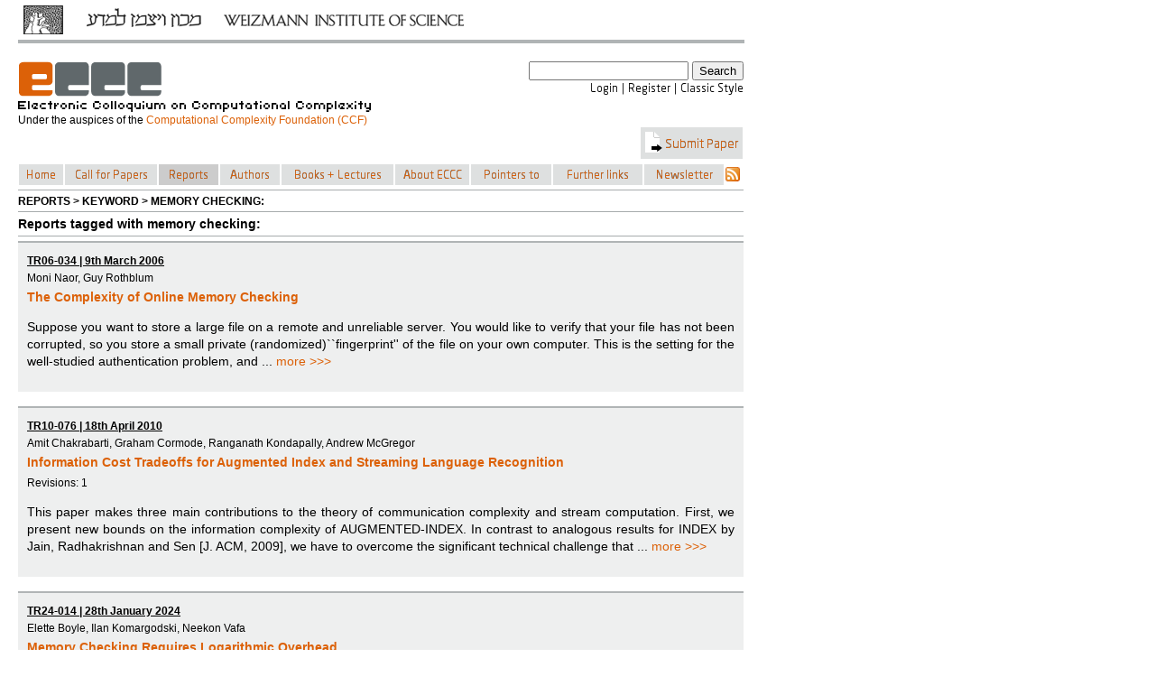

--- FILE ---
content_type: text/html; charset=utf-8
request_url: https://eccc.weizmann.ac.il/keyword/14006/
body_size: 19677
content:

<!DOCTYPE html PUBLIC "-//W3C//DTD XHTML 1.0 Transitional//EN" "http://www.w3.org/TR/xhtml1/DTD/xhtml1-transitional.dtd">
<html lang="en" xmlns="http://www.w3.org/1999/xhtml">
    <head>
		<meta http-equiv="Cache-Control" content="no-cache, no-store, must-revalidate" />
		<meta http-equiv="Pragma" content="no-cache" />
		<!-- meta http-equiv="Expires" content="0" / -->
        <meta http-equiv="Content-Type" content="text/html; charset=utf-8" />
        <meta name="Description" content="Homepage of the Electronic Colloquium on Computational Complexity located at the Weizmann Institute of Science, Israel" />
        <meta name="Keywords" content="ECCC Computational Complexity Parameterized Complexity Structural Complexity Electronic Journal Electronic Library Report Reports Comment Comments Revision Revisions Conference Conferences Calendar Workshop Workshops Symposium Symposion Symposia Colloquium Colloquia society societies books dissertation dissertations thesis master computer science mathematics theory theoretical computer science algorithms efficiency efficient algorithms graph theory foundations of computer science transactions IEEE ACM EATCS mirror site monograph monographs lecture notes survey papers theses scientific board special events discussion discussions bibliography data base department departments ressources journal journals people preprint server servers electronic forums research research research research" />
        <meta http-equiv="Content-Style-Type" content="text/css" />
		<meta http-equiv="Content-Script-Type" content="text/javascript" />
		
<script type="text/javascript" src="/resources/js/jsmath.js"></script><script type="text/javascript" src="/resources/jsMath/easy/load.js"></script><script type="text/javascript" src="/resources/js/horizontalmenu.js"></script>


		<link rel="alternate" type="application/rss+xml" title="RSS" href="/feeds/latestReports" />
		<link href="/resources/css/base.css" type="text/css" rel="stylesheet" />
		<style>
			@import url('https://fonts.googleapis.com/css?family=Yanone+Kaffeesatz');
		</style> 
        <link href="/resources/css/eccc_new.css" type="text/css" rel="stylesheet" /><link href="/resources/css/horizontalmenu.css" type="text/css" rel="stylesheet" />
        <title>ECCC - Reports tagged with memory checking</title>
    </head>
    <body>
		<div id="headerband">
			<div class="headerband-container">
				<a href="http://www.weizmann.ac.il" target="_blank"><img class="headerband-left" src="/resources/img/headerband_weizmann.png" title="" alt="Weizmann Logo" /></a>
			</div>
		</div>
		
	<div id="frame">
    	<div>
            <div style="float:left;">
                <a href="/"><img class="noBorder" alt="ECCC" src="/resources/gf/logoNew.png" title="Electronic Colloquium on Computational Complexity" /></a><br />
                <img alt="Electronic Colloquium on Computational Complexity" src="/resources/gf/subtitle.png"/>
		<p style="margin: 0; margin-top: 2px; font-size: 9pt">Under the auspices of the <a href="http://computationalcomplexity.org/foundation">Computational Complexity Foundation (CCF)</a></p>
            </div>
            <div style="float:right;">
				<form action="/search2/" method="get">
					<input name="search" type="text" value="" />
					<input type="submit" value="Search" />
				</form>
				<div style="float:right;">
				<a  href="/login/"><img style="margin-top:3px;" src="/resources/txt2img/6477d27f5652481c8709ce20804beef47000ddfacb628eb8f3e1424aa319da92d9706a1b9969c3beea6d0d0579f8c3574dfe71145b9a63e0f4cc7e59723f9d59-000000-13.png" alt="Login" /></a> <img style="margin-top:3px;" src="/resources/txt2img/734cc234b69ec76be631e268baeba4246056bc255901fd92951a0836428e49f37084bbbfa3c4e253e31cc4d576b67f6cd530e1bb77f0ecc98955de6ba9eb86c4-000000-13.png" alt="|" /> <a href="/register"><img style="margin-top:3px;" src="/resources/txt2img/112d9535943722a86180ae44a5a638b4f2c8b88f2b35a2161475927f703e4959e03e1c231f19ff9bb2aff902b0183e2db60085b49f5c3b501624b17f86a1b036-000000-13.png" alt="Register" /></a> <img style="margin-top:3px;" src="/resources/txt2img/734cc234b69ec76be631e268baeba4246056bc255901fd92951a0836428e49f37084bbbfa3c4e253e31cc4d576b67f6cd530e1bb77f0ecc98955de6ba9eb86c4-000000-13.png" alt="|" /> <a href="/view/"><img style="margin-top:3px;" src="/resources/txt2img/94b19a5a52ca45c018ed1cb67a8f8a31a33b54a97551ad8a99f802714d157423de95da10ff4cd42551e3995e26f1c3c4c437b5c95fd23fd10cb8195fe86f48f1-000000-13.png" alt="Classic Style" /></a>
				</div>
            </div>
			<div style="clear:both;">
				<div class="menu menuHover" style="padding:4px; float:right;" onclick="location='/submit/paper/'">
					<img alt="icon" src="/resources/img/submitPaperIcon.png"/>
                    <img style="margin-top:3px;" src="/resources/txt2img/a72ee71a4aaf16ab2495f865196bee5af475de789fd8f0e683ccb41ec0552c9288afcb178fd47f07dcbec13985c8f427cc4a42c9a38706e86bfb15ad8e3d94a7-dc6108-14.png" alt="Submit Paper" />
				</div>
			</div>
			<br />
			<br />
            <div style="clear:both;">
				<div class="horizontalcssmenu">
					<ul id="cssmenu1">
					<li style="width:51px; background-color:#dee0e0"><a href="/"><img style="margin-top:3px;" src="/resources/txt2img/8490f805f2a855335d9cb0cc532f5c642994eee836e1a21a2f16d2c6906f7674d6ba3481abd8e4980d00ef45c9857803f2c227d3799af04e57994bae3bed54e8-dc6108-13.png" alt="Home" /></a></li>
                                        <li style="width:104px; background-color:#dee0e0"><a href="/colloquium/call_for_papers"><img style="margin-top:3px;" src="/resources/txt2img/0db2cacecf8de6173587f4b1baa6105dc09cae8941e858d34261e5826faeda22f47bb546ce34e8e3399661aabeb441b681c9aada0abdf58c263c0141ac0a3df1-dc6108-13.png" alt="Call for Papers" /></a></li>
					<li style="width:68px; background-color:#CCCCCC"><a class="menuActive" href="/reports/menu"><img style="margin-top:3px;" src="/resources/txt2img/1794e63eb90a80f1509d52c984a56b92439b4b5034b3d577ef4940ac179cc610c5e33ec2529597a21ee585276ff28edabe0ceb7fa1398ee3ab323adc9386514b-dc6108-13.png" alt="Reports" /></a>
						<ul>
						<li><a href="/title/"><img style="margin-top:3px;" src="/resources/txt2img/ae6eb0fc7dbb5ba1e0e876df0aa512d33b5727a849cfa29d5821dfd481f1e350a51dcc656de6245063765507840dfd947621291d26bc6ef9e2793ce86a631fb5-dc6108-13.png" alt="A-Z" /></a></li>
						<li><a href="/year/2026">2026</a></li><li><a href="/year/2025">2025</a></li><li><a href="/year/2024">2024</a></li>
						<li><a href="/years/">2026...1994</a></li>
						<li><a href="/keywords/"><img style="margin-top:3px;" src="/resources/txt2img/33c6704f8b9784391c34462038bbc556d8fd5f1978c57c752a2eedf834bf5055c7d97ac4002310ef84cf71382e0dea0a9849c9451b8b031111e0712a12ab9db9-dc6108-13.png" alt="Keywords" /></a></li>
						</ul>
					</li>
					<li style="width:68px; background-color:#dee0e0"><a href="/authors/"><img style="margin-top:3px;" src="/resources/txt2img/f79e07f8e5b22be09e5616bde49f4ea933c24749cecab86e98333494b9a49cd49099f8f4f6de9822f92ed3470b9d509c8fcccbf82899668074c028549c40a946-dc6108-13.png" alt="Authors" /></a></li>
					<li style="width:126px; background-color:#dee0e0"><a href="/static/books/menu"><img style="margin-top:3px;" src="/resources/txt2img/1bfade8cbe390fc0621e9b27c119ecd182a1199948ac1ac353e0d6d6d32902587c49a691837562954a4efd5b69d49b6447f44c0deb85fd64c294eeea80b27f19-dc6108-13.png" alt="Books + Lectures" /></a>
						<ul>
						<li><a href="/static/books/monographs/"><img style="margin-top:3px;" src="/resources/txt2img/43c01162bf6f9b504fc571fb71bd20b19b70a2c67c514195ba264bf44c779a78e76e8a7437428af9afa62b3b6893e10262cc82409685f34231cb5da88e914529-dc6108-13.png" alt="Monographs" /></a></li>
						<li><a href="/static/books/lecture_notes/"><img style="margin-top:3px;" src="/resources/txt2img/7f3c20870d398b25e63d11008beb5c43faf12b1fad8014f35fefe31faa880197b8f69a840f764a6875cc7e8672bedd4264f29df36115f0672d0dd449b005cd1c-dc6108-13.png" alt="Lecture Notes" /></a></li>
						<li><a href="/static/books/online_lectures/"><img style="margin-top:3px;" src="/resources/txt2img/ecdae6d0229e748c66704fd56eeeb3db4a2438cadffd4edc6a2873cc899a69db48da5ab251b9f828d20cc1f97d6add1cb3716314f1eda1e94f577458aa99657e-dc6108-13.png" alt="Online Lectures" /></a></li>
						<li><a href="/books/survey_papers/"><img style="margin-top:3px;" src="/resources/txt2img/1b5dbfe2c76745d750aaa66493b9158fe8cb12ee7f5a8580a5d6df982db607b0e519f039ce5d6ca2743bfd21ca662359dee536b003de6e7f48bae4bba718188a-dc6108-13.png" alt="Survey Papers" /></a></li>
						<li><a href="/static/books/theses/"><img style="margin-top:3px;" src="/resources/txt2img/a2873053cc2d407d8d3c038caa371bd32f18137726e5b0604ff7bfe0ebfee27ff632247d65a4ed8dba616ee1f6be328b6c59195bf0648d28e70ba64e9b89182a-dc6108-13.png" alt="Theses" /></a></li>
						<li><a href="/static/books/position_papers/"><img style="margin-top:3px;" src="/resources/txt2img/28b1bede71eec87b03cdae85dabde83600645c92063dc8a017062954976c1823310e11ccf28819687c4b63f0c4c7be5374579193e9502fca55b7ec90358ed0c3-dc6108-13.png" alt="Position papers" /></a></li>
						</ul>
					</li>
					<li style="width:84px; background-color:#dee0e0"><a href="/static/colloquium/menu"><img style="margin-top:3px;" src="/resources/txt2img/f198a34fedab5c034fa4c561555b5f4f282b704f423eee2fbb1860633e4c532eca400885f2b910ed1893dd9f4c5ee252af11252f8ebeb9dc85f777b9bf88059d-dc6108-13.png" alt="About ECCC" /></a>
						<ul>
						<li><a href="/colloquium/call_for_papers/"><img style="margin-top:3px;" src="/resources/txt2img/0db2cacecf8de6173587f4b1baa6105dc09cae8941e858d34261e5826faeda22f47bb546ce34e8e3399661aabeb441b681c9aada0abdf58c263c0141ac0a3df1-dc6108-13.png" alt="Call for Papers" /></a></li>
						<li><a href="/static/colloquium/how_to_use/"><img style="margin-top:3px;" src="/resources/txt2img/a69ed11863bf02d582d4f1119d72501971bda5be6829cb5ba76b432fcab7f5f8674641d21de85ad75dda472c79710898512c5b4db739b9881012be6997c07afc-dc6108-13.png" alt="How to use" /></a></li>
						<li><a href="/colloquium/scientific_board/"><img style="margin-top:3px;" src="/resources/txt2img/2766313e969bc805cbd4c6d214a3dc1cf87b3ff963c2e19bd6780f0e02cf7776e4716fc16962d724330b97909456de98e7cb43fd7360f3283ed5865b100aa2b1-dc6108-13.png" alt="Scientific Board" /></a></li>
						<li><a href="/static/colloquium/local_office/"><img style="margin-top:3px;" src="/resources/txt2img/e583ad991e0ae667a06fc2dfe8411afb1fc663f43b113291ecece98463dcd30065dc1978df63858b4d1e345a572afe189fef1a63f27fa7be1c647b2d5a9a4ebc-dc6108-13.png" alt="Local Office" /></a></li>
						<li><a href="/static/colloquium/copyright_notice/"><img style="margin-top:3px;" src="/resources/txt2img/e43637a46c78781c18658b8ebbacf9fe0115cebb7872dee5e4a734f756e7707a38769e81abb342483da18bf678c6545be4cfb82f974fc1acbb9ecce4dae66d01-dc6108-13.png" alt="Copyright Notice" /></a></li>
                        <li><a href="/static/colloquium/read_more/"><img style="margin-top:3px;" src="/resources/txt2img/4d8fa623b7433b50b97a1853d2c68c6af1f1b11910e15cf9b971944dea6da5e3587c11ab5b9651db6417e8ee070dcd1747fc9d91639affad0ac06406ca06a238-dc6108-13.png" alt="Read more..." /></a></li>
						</ul>
					</li>
					<li style="width:91px; background-color:#dee0e0"><a href="/static/pointers/menu"><img style="margin-top:3px;" src="/resources/txt2img/3682323eb5f4df1959ebc2d60eb2d48e106bc20440e068841f9cb4a8aa0bba9808bef21c604fc7546c618cee2d185ff38cb67c21b26ab4246656e89e24ce1835-dc6108-13.png" alt="Pointers to" /></a>
						<ul>
						<li><a href="/static/pointers/books/"><img style="margin-top:3px;" src="/resources/txt2img/df039a22dd38bb03debd1d91026e3790f3b8a2d74ab1ae20e28ac56754066624b09d19d4df591e8ec00b1aced032777c77a8fa8db374bf71373cefde5b7231ab-dc6108-13.png" alt="Books" /></a></li>
						<li><a href="/static/pointers/lecture_notes/"><img style="margin-top:3px;" src="/resources/txt2img/7f3c20870d398b25e63d11008beb5c43faf12b1fad8014f35fefe31faa880197b8f69a840f764a6875cc7e8672bedd4264f29df36115f0672d0dd449b005cd1c-dc6108-13.png" alt="Lecture Notes" /></a></li>
						<li><a href="/static/pointers/surveys/"><img style="margin-top:3px;" src="/resources/txt2img/fe89a1e18a4c2a34ccdea5dc1d748d70382d9f480026b399d8a6ee63a7d24bf2f33bb54032b4e519e9420f2dbc1a59697a5ed5dec2fd97ca6910dc88a4d667b3-dc6108-13.png" alt="Surveys" /></a></li>
						<li><a href="/static/pointers/personal_www_home_pages_of_complexity_theorists/"><img style="margin-top:3px;" src="/resources/txt2img/e13c594b8ad50adfc02399f90a2d5df9fa811a3fc3521d5c6d669437e689f57a4a3c8518a4ce71a85625922b291558dc3f35bdcfaf5de6e0fed14fc367968fa4-dc6108-13.png" alt="Home pages of theorists" /></a></li>
						<li><a href="/static/pointers/current_discussions/"><img style="margin-top:3px;" src="/resources/txt2img/0168398aca358510b7b3de916dcc2700cafc948c7a90fea43453327723b88ad249484477120a3d6379a16db177d9168f6d6c5d8e6ac187077b019cafa2756b07-dc6108-13.png" alt="Current discussions" /></a></li>
						<li><a href="/static/impressions/impressions"><img style="margin-top:3px;" src="/resources/txt2img/29f440df5b5f9b940af22f88e6e5399eb6eb85d5f583cbe6b8b7b6a5940443f18bbb60446f4dc7f2965d73f6cb132bf15e79d4c1af0912886794dfd24715fad4-dc6108-13.png" alt="ECCC Impressions" /></a></li>
						</ul>
					</li>
					<li style="width:101px; background-color:#dee0e0"><a href="/static/links/menu"><img style="margin-top:3px;" src="/resources/txt2img/0360e4cc69020b6bba957900ebce1067c29308616080b03025460c220bfc9b5ffb02d1f0cf023d3a5e5d8b81da05c5849b89989bb619f9aae4120f1b821f3677-dc6108-13.png" alt="Further links" /></a>
						<ul>
						<li><a href="/static/links/bibliography_data_bases/"><img style="margin-top:3px;" src="/resources/txt2img/12e277586e5fc5db872de274cd279f42120c5b5dbd2a75297c8d950df1368651e73a0a7355fd994b295a8ae2d1a46326f0a9251e50408e806c6eb2e9fbdf2648-dc6108-13.png" alt="Bibliography Data Bases" /></a></li>
						<li><a href="/static/links/departements_mathematical_resources/"><img style="margin-top:3px;" src="/resources/txt2img/06f3436249b580368d3328dae3d99404b0fb3491043dd09bc8b35243f2f26028fb7551a5ec2b8719b90dcf2571609c50a59926a20e87547cd44de6f8f9ade9dd-dc6108-13.png" alt="Mathematical Resources" /></a></li>
						<li><a href="/static/links/journals/"><img style="margin-top:3px;" src="/resources/txt2img/a5c19aadd7d78a6f70f2ec9149a81dd15d91fe265bbd72cbf38b9d6a79c096f8aad2ec6ce157d45df600c4cb65dda2ecc093200f95c4fe8586a489faa30adfab-dc6108-13.png" alt="Journals" /></a></li>
						<li><a href="/static/links/people/"><img style="margin-top:3px;" src="/resources/txt2img/637c0a0916651cf118f21d7be788124e0487fb1bb744438e1f7d9a4267373394c2b3e965bd98fb8ae911b0b6ae20d2c79ff78c7b9509e4b90843fb221eb75433-dc6108-13.png" alt="People" /></a></li>
						<li><a href="/static/links/preprint_servers/"><img style="margin-top:3px;" src="/resources/txt2img/6e6300e00d428b569e9bf281595626c46b3ed0f825a88a604c3e1d3cc65f3ca7145066719856b5bc0dd34b433c94607f53cc7eb3de12d27c9d4e0860dc507507-dc6108-13.png" alt="Preprint Servers" /></a></li>
						<li><a href="/static/links/societies_and_electronic_forums/"><img style="margin-top:3px;" src="/resources/txt2img/0c8838ba07acbf3d1fed470cb6385e9967ce8c93f8ab3fc43f426fec6ac4e21745f07b5b6be340b9bb34a191e33a5ec9b074eff55bd57cc2700e6d9d27c0920d-dc6108-13.png" alt="Electronic Forums" /></a></li>
						</ul>
					</li>
<!--
					<li style="width:94px; background-color:#dee0e0"><a href="/static/impressions/impressions"><img style="margin-top:3px;" src="/resources/txt2img/bef276949dda396524ee4d4e4251018c08e33465a44a1dd79bb58a7cca42d1f210cb7e6cf1973f008c04b90ad18c5a64d2d3510fd7a1a0d793970f5182b6fcf5-dc6108-13.png" alt="Impressions" /></a></li>
-->
					<li style="width:90px; background-color:#dee0e0"><a href="/newsletter"><img style="margin-top:3px;" src="/resources/txt2img/1aa76dd7e232e25d3193f7ec6c5428fcbd87741781e434b91fadaeabb0bcc8f3dd6f5b67c3acfd72949e7fc3277989092ce5c0d8f48986e66f273c085e05bd81-dc6108-13.png" alt="Newsletter" /></a></li>
					</ul>
					<a href="/feeds/reports"><img id="rss" alt="RSS-Feed" src="/resources/gf/rss.png" /></a>
				</div>
			<hr style="clear: left;"/>
			<small><b>REPORTS &gt; KEYWORD &gt; MEMORY CHECKING:</b></small>
			<hr />
			<div class="content">
				
		</div>
        <div>

			
<b>Reports tagged with memory checking:</b>
<hr />

	

	<div id="box">
		<small><b><u>
		
		TR06-034
		
			
				| 9th March 2006
			
		</u></b><br />
		
			Moni Naor, 
		
			Guy Rothblum
		
		</small>
		
                	<a href="/report/2006/034">
                
			<h4>The Complexity of Online Memory Checking</h4>
		</a>
		
		
		
		
		
		<div style="text-align:justify;">
		
                	<p>Suppose you want to store a large file on a remote and unreliable server. You would like to verify that your file has not been corrupted, so you store a small private (randomized)``fingerprint&#39;&#39; of the file on your own computer. This is the setting for the well-studied authentication problem, and ...
                	
            		    <a href="/report/2006/034">more >>></a>
                	
		
		
		</div>
	</div>
	<br />

	<div id="box">
		<small><b><u>
		
		TR10-076
		
			
				| 18th April 2010
			
		</u></b><br />
		
			Amit Chakrabarti, 
		
			Graham Cormode, 
		
			Ranganath Kondapally, 
		
			Andrew McGregor
		
		</small>
		
                	<a href="/report/2010/076">
                
			<h4>Information Cost Tradeoffs for Augmented Index and Streaming Language Recognition</h4>
		</a>
		
			<small>
		
		
			Revisions: 1
		
		
		
		
			</small>
		
		<div style="text-align:justify;">
		
                	<p>This paper makes three main contributions to the theory of communication complexity and stream computation. First, we present new bounds on the information complexity of AUGMENTED-INDEX. In contrast to analogous results for INDEX by Jain, Radhakrishnan and Sen [J. ACM, 2009], we have to overcome the significant technical challenge that ...
                	
            		    <a href="/report/2010/076">more >>></a>
                	
		
		
		</div>
	</div>
	<br />

	<div id="box">
		<small><b><u>
		
		TR24-014
		
			
				| 28th January 2024
			
		</u></b><br />
		
			Elette Boyle, 
		
			Ilan Komargodski, 
		
			Neekon Vafa
		
		</small>
		
                	<a href="/report/2024/014">
                
			<h4>Memory Checking Requires Logarithmic Overhead</h4>
		</a>
		
		
		
		
		
		<div style="text-align:justify;">
		
                	<p>We study the complexity of memory checkers with computational security and prove the first general tight lower bound.</p> <p>Memory checkers, first introduced over 30 years ago by Blum, Evans, Gemmel, Kannan, and Naor (FOCS &#39;91, Algorithmica &#39;94), allow a user to store and maintain a large memory on a remote ...
                	
            		    <a href="/report/2024/014">more >>></a>
                	
		
		
		</div>
	</div>
	<br />




		
		</div>
        <div style="clear:both;">
        	<br />
        	<hr />
			<small>ISSN 1433-8092 | <a href="/static/website/imprint">Imprint</a></small>
		</div>
	</div>

		
        <!-- Piwik -->
<script type="text/javascript">
/*
var pkBaseURL = (("https:" == document.location.protocol) ? "https://eccc.hpi-web.de/piwik/" : "http://eccc.hpi-web.de/piwik/");
document.write(unescape("%3Cscript src='" + pkBaseURL + "piwik.js' type='text/javascript'%3E%3C/script%3E"));
*/
</script><script type="text/javascript">
/*
try {
var piwikTracker = Piwik.getTracker(pkBaseURL + "piwik.php", 1);
piwikTracker.trackPageView();
piwikTracker.enableLinkTracking();
} catch( err ) {}
*/
</script><!-- <noscript><p><img src="http://eccc.hpi-web.de/piwik/piwik.php?idsite=1" style="border:0" alt="" /></p></noscript> -->
<!-- End Piwik Tracking Code -->

    </body>
</html>


--- FILE ---
content_type: application/javascript
request_url: https://eccc.weizmann.ac.il/resources/jsMath/plugins/autoload.js
body_size: 17877
content:
/*
 *  autoload.js
 *  
 *  Part of the jsMath package for mathematics on the web.
 *
 *  This file is a plugin that checks if a page contains any math
 *  that must be processed by jsMath, and only loads jsMath.js
 *  when there is.
 *  
 *  You can control the items to look for via the variables
 *  
 *      jsMath.Autoload.findTeXstrings
 *      jsMath.Autoload.findLaTeXstrings
 *      jsMath.Autoload.findCustomStrings
 *      jsMath.Autoload.findCustomSettings
 *  
 *  which control whether to look for TeX strings that will be converted
 *  by jsMath.ConvertTeX(), or LaTeX strings that will be converted by
 *  jsMath.ConvertLaTeX().  By default, the first is true and the second
 *  and third are false.  The findCustomStrings can be used to specify your
 *  own delimiters for in-line and display mathematics, e.g.
 *  
 *      jsMath.Autoload.findCustomStrings = [
 *         '[math],'[/math]',          // start and end in-line math
 *         '[display]','[/display]'    // start and end display math
 *      ];
 *  
 *  Finally, findCustomSettings can be set to an object reference whose
 *  name:value pairs control the individual search settings for tex2math.  
 *  (See the plugins/tex2math.js file for more details).
 *  
 *  If any math strings are found, jsMath.js will be loaded automatically, 
 *  but not loaded otherwise.  If any of the last four are set and TeX math
 *  strings are found, then plugins/tex2ath.js will be loaded
 *  automatically.  jsMath.Autoload.needsJsMath will be set to true or
 *  false depending on whether jsMath needed to be loaded.
 *  
 *  The value of jsMath.Autoload.checkElement controls the element to be
 *  searched by the autoload plug-in.  If unset, the complete document will
 *  be searched.  If set to a string, the element with that name will be
 *  searched.  If set to a DOM object, that object and its children will
 *  be searched.
 *  
 *  Finally, there are two additional parameters that control files to
 *  be loaded after jsMath.js, should it be needed.  These are
 *  
 *      jsMath.Autoload.loadFonts
 *      jsMath.Autoload.loadFiles
 *  
 *  If jsMath.js is loaded, the fonts contained in the loadFonts array
 *  will be loaded, and the JavaScript files listed in the loadFiles array
 *  will be run.  Relative URL's are loaded based from the URL containing
 *  jsMath.js.
 *  
 *  The autoload plugin can be loaded in the document HEAD or in the BODY. 
 *  If it is loaded in the HEAD, you will need to call jsMath.Autoload.Check()
 *  at the end of the BODY (say in the window.onload handler) in order to
 *  get it to check the page for math that needs to be tagged, otherwise load
 *  the file at the bottom of the BODY and it will run the check automatically.
 *
 *  You can call jsMath.Autoload.Run() after the check has been performed
 *  in order to call the appropriate tex2math routines for the given Autoload
 *  settings.  You can call jsMath.Autoload.Run() even when jsMath isn't loaded.
 *  
 *  ---------------------------------------------------------------------
 *
 *  Copyright 2004-2006 by Davide P. Cervone
 * 
 *  Licensed under the Apache License, Version 2.0 (the "License");
 *  you may not use this file except in compliance with the License.
 *  You may obtain a copy of the License at
 * 
 *      http://www.apache.org/licenses/LICENSE-2.0
 * 
 *  Unless required by applicable law or agreed to in writing, software
 *  distributed under the License is distributed on an "AS IS" BASIS,
 *  WITHOUT WARRANTIES OR CONDITIONS OF ANY KIND, either express or implied.
 *  See the License for the specific language governing permissions and
 *  limitations under the License.
 */

/*************************************************************************/

/*
 *  Make sure jsMath.Autoload is available
 */
if (!window.jsMath) {window.jsMath = {}}
if (jsMath.Autoload == null) {jsMath.Autoload = {}}
jsMath.Add = function (dst,src) {for (var id in src) {dst[id] = src[id]}};
jsMath.document = document; // tex2math needs this

jsMath.Add(jsMath.Autoload,{
  
  Script: {

    request: null,  // XMLHttpRequest object (if we can get it)
    iframe: null,   // the hidden iframe (if not)
    operaXMLHttpRequestBug: (window.opera != null), // is Opera browser

    /*
     *  Get XMLHttpRequest object, if possible, and look up the URL root
     *  (MSIE can't use xmlReuest to load local files, so avoid that)
     */
    Init: function () {
      this.Root();
      if (window.XMLHttpRequest) {
        try {this.request = new XMLHttpRequest} catch (err) {}
        // MSIE and FireFox3 can't use xmlRequest on local files,
        // but we don't have jsMath.browser yet to tell, so use this check
        if (this.request && window.location.protocol == "file:") {
          try {
            this.request.open("GET",jsMath.Autoload.root+"plugins/autoload.js",false);
            this.request.send(null);
          } catch (err) {
            this.request = null;
            //  Firefox3 has window.postMessage for inter-window communication. 
            //  It can be used to handle the new file:// security model,
            //  so set up the listener.
            if (window.postMessage && window.addEventListener) {
              this.mustPost = 1;
              window.addEventListener("message",jsMath.Autoload.Post.Listener,false);
            }
          }
        }
      }
      if (!this.request && window.ActiveXObject && !this.mustPost) {
        var xml = ["MSXML2.XMLHTTP.6.0","MSXML2.XMLHTTP.5.0","MSXML2.XMLHTTP.4.0",
                   "MSXML2.XMLHTTP.3.0","MSXML2.XMLHTTP","Microsoft.XMLHTTP"];
        for (var i = 0; i < xml.length && !this.request; i++) {
          try {this.request = new ActiveXObject(xml[i])} catch (err) {}
        }
      }
    },

    /*
     *  Load an external JavaScript file
     */
    Load: function (url) {
      if (this.request && !(this.operaXMLHttpRequestBug && url == 'jsMath.js')) {
        setTimeout(function () {jsMath.Autoload.Script.xmlLoad(url)},1);
      } else {
        this.startLoad(url);
      }
    },

    /*
     *  Load an external JavaScript file via XMLHttpRequest
     */
    xmlLoad: function (url) {
      try {
        this.request.open("GET",jsMath.Autoload.root+url,false);
        this.request.send(null);
      } catch (err) {
        throw Error("autoload: can't load the file '"+url+"'\n"
            + "Message: "+err.message);
      }
      if (this.request.status && this.request.status >= 400) {
        throw Error("autoload: can't load the file '"+url+"'\n"
            + "Error status: "+this.request.status);
      }
      window.eval(this.request.responseText);
      this.endLoad();
    },

    /*
     *  Load an external JavaScript file via jsMath-autoload.html
     */
    startLoad: function (url) {
      this.iframe = document.createElement('iframe');
      this.iframe.style.visibility = 'hidden';
      this.iframe.style.position = 'absolute';
      this.iframe.style.width  = '0px';
      this.iframe.style.height = '0px';
      if (document.body.firstChild) {
        document.body.insertBefore(this.iframe,document.body.firstChild);
      } else {
        document.body.appendChild(this.iframe);
      }
      this.url = url; setTimeout('jsMath.Autoload.Script.setURL()',100);
    },
    endLoad: function () {setTimeout('jsMath.Autoload.Script.AfterLoad()',1)},

    /*
     *  Use location.replace() to avoid browsers placing the file in
     *  the history (and messing up the BACK button action).  Not
     *  completely effective in Firefox 1.0.x.  Safari won't handle
     *  replace() if the document is local (not sure if that's really
     *  the issue, but that's the only time I see it).
     */
    setURL: function () {
      if (this.mustPost) {
        this.iframe.src = jsMath.Autoload.Post.startLoad(this.url,this.iframe);
      } else {
        var url = jsMath.Autoload.root+"jsMath-autoload.html";
        var doc = this.iframe.contentDocument;
        if (!doc && this.iframe.contentWindow) {doc = this.iframe.contentWindow.document}
        if (navigator.vendor == "Apple Computer, Inc." &&
            document.location.protocol == 'file:') {doc = null}
        if (doc) {doc.location.replace(url)} else {this.iframe.src = url}
      }
    },

    /*
     *  Queue items that need to be postponed until jsMath has run
     */
    queue: [],
    Push: function (name,data) {this.queue[this.queue.length] = [name,data]},
    RunStack: function () {
      if (this.tex2math) {jsMath.Autoload.Check2(); return}
      for (var i = 0; i < this.queue.length; i++) {
        var name = this.queue[i][0];
        var data = this.queue[i][1];
        if (data.length == 1) {jsMath[name](data[0])}
          else {jsMath[name](data[0],data[1],data[2],data[3])}
      }
     this.queue = [];
    },
  
    AfterLoad: function () {jsMath.Autoload.Script.RunStack()},

    /*
     *  Look up the jsMath root directory, if it is not already supplied
     */
    Root: function () {
      if (jsMath.Autoload.root) return;
      var script = document.getElementsByTagName('script');
      if (script) {
        for (var i = 0; i < script.length; i++) {
          var src = script[i].src;
          if (src && src.match('(^|/|\\\\)plugins/autoload.js$')) {
            jsMath.Autoload.root = src.replace(/plugins\/autoload.js$/,'');
            break;
          }
        }
      }
    }

  },
  
  /*
   *  Handle window.postMessage() events in Firefox3
   */
  Post: {
    window: null,  // iframe we are ing to
  
    Listener: function (event) {
      if (event.source != jsMath.Autoload.Post.window) return;
      var domain = event.origin.replace(/^file:\/\//,'');
      var ddomain = document.domain.replace(/^file:\/\//,'');
      if (domain == null || domain == "" || domain == "null") {domain = "localhost"}
      if (ddomain == null || ddomain == "" || ddomain == "null") {ddomain = "localhost"}
      if (domain != ddomain || event.data.substr(0,6) != "jsMAL:") return;
      var type = event.data.substr(6,3).replace(/ /g,'');
      var message = event.data.substr(10);
      if (jsMath.Autoload.Post.Commands[type]) (jsMath.Autoload.Post.Commands[type])(message);
      // cancel event?
    },
  
    /*
     *  Commands that can be performed by the listener
     */
    Commands: {
      SCR: function (message) {window.eval(message)},
      ERR: function (message) {jsMath.Autoload.Script.endLoad()},
      END: function (message) {jsMath.Autoload.Script.endLoad()}
    },
    
    startLoad: function (url,iframe) {
      this.window = iframe.contentWindow;
      return jsMath.Autoload.root+"jsMath-loader-post.html?autoload="+url;
    },
  
    endLoad: function () {
      this.window = null;
    }
  },

  
  /**************************************************************/
  
  /*
   *  Load tex2math first (so we can call its search functions
   *  to look to see if anything needs to be turned into math)
   *  if it is needed, otherwise go on to the second check.
   */
  Check: function () {
    if (this.checked) return; this.checked = 1;
    if ((this.findTeXstrings || this.findLaTeXstrings ||
         this.findCustomStrings || this.findCustomSettings) &&
         (!jsMath.tex2math || !jsMath.tex2math.loaded)) {
      this.Script.tex2math = 1;
      this.Script.Load('plugins/tex2math.js');
    } else {
      if (!jsMath.tex2math) {jsMath.tex2math = {}}
      this.Check2();
    }
  },
  ReCheck: function () {
    if (jsMath.loaded) return;
    this.InitStubs();
    this.checked = 0;
    this.Script.queue = [];
    this.Check();
  },

  /*
   *  Once tex2math is loaded, use it to check for math that
   *  needs to be tagged for jsMath, and load jsMath if it is needed
   */
  Check2: function () {
    this.Script.tex2math = 0; this.needsJsMath = 0;
    if (this.checkElement == null) {this.checkElement = null}

    if (this.findTeXstrings)     {jsMath.tex2math.ConvertTeX(this.checkElement)}
    if (this.findLaTeXstrings)   {jsMath.tex2math.ConvertLaTeX(this.checkElement)}
    if (this.findCustomSettings) {jsMath.tex2math.Convert(this.checkElement,this.findCustomSettings)}
    if (this.findCustomStrings)  {
      var s = this.findCustomStrings;
      jsMath.tex2math.CustomSearch(s[0],s[1],s[2],s[3]);
      jsMath.tex2math.ConvertCustom(this.checkElement);
    }

    this.needsJsMath = this.areMathElements(this.checkElement);
    if (this.needsJsMath) {
      this.LoadJsMath();
    } else {
      jsMath.Process = function () {};
      jsMath.ProcessBeforeShowing = function () {};
      jsMath.ProcessElement = function () {};
      jsMath.ConvertTeX = function () {};
      jsMath.ConvertTeX2 = function () {};
      jsMath.ConvertLaTeX = function () {};
      jsMath.ConvertCustom = function () {};
      jsMath.CustomSearch = function () {};
      jsMath.Macro = function () {};
      jsMath.Synchronize = function (code,data) {
        if (typeof(code) == 'string') {eval(code)} else {code(data)}
      };
      jsMath.Autoload.Script.RunStack(); // perform pending commands
      jsMath.Autoload.setMessage();
    }
  },

  /*
   *  A callback used in the tex2math searches to signal that
   *  some math has been found.
   */
  tex2mathCallback: function () {
    jsMath.Autoload.needsJsMath = 1;
    return false;
  },

  /*
   *  jsMath.Autoload.Run() is now longer needed
   */
  Run: function (data) {},

  /*
   *  Look to see if there are SPAN or DIV elements of class "math".
   */
  areMathElements: function (obj) {
    if (!obj) {obj = document}
    if (typeof(obj) == 'string') {obj = document.getElementById(obj)}
    if (!obj.getElementsByTagName) {return false}
    var math = obj.getElementsByTagName('div');
    for (var k = 0; k < math.length; k++) 
      {if (math[k].className.match(/(^| )math( |$)/)) {return true}}
    math = obj.getElementsByTagName('span');
    for (var k = 0; k < math.length; k++) 
      {if (math[k].className.match(/(^| )math( |$)/)) {return true}}
    return false;
  },

  /*
   *  When math tags are found, load the jsMath.js file,
   *  and afterward, load any auxiliary files or fonts,
   *  and then do any pending commands.
   */
  LoadJsMath: function () {
    if (this.loading) return;
    if (jsMath.loaded) {this.afterLoad(); return}
    if (this.root) {
      this.loading = 1;
      this.setMessage('Loading jsMath...');
      this.Script.AfterLoad = this.afterLoad;
      this.Script.Load('jsMath.js');
    } else {
      alert("Can't determine URL for jsMath.js");
    }
  },
  afterLoad: function () {
    jsMath.Autoload.loading = 0;
    //
    //  Handle MSIE bug where jsMath.window both is and is not the actual window
    //
    if (jsMath.tex2math.window) {jsMath.tex2math.window.jsMath = jsMath}
    if (jsMath.browser == 'MSIE') {window.onscroll = jsMath.window.onscroll};
    var fonts = jsMath.Autoload.loadFonts;
    if (fonts) {
      if (typeof(fonts) != 'object') {fonts = [fonts]}
      for (var i = 0; i < fonts.length; i++) {jsMath.Font.Load(fonts[i])}
    }
    var files = jsMath.Autoload.loadFiles;
    if (files) {
      if (typeof(files) != 'object') {files = [files]}
      for (var i = 0; i < files.length; i++) {jsMath.Setup.Script(files[i])}
    }
    var macros = jsMath.Autoload.macros;
    if (macros) {
      for (var id in macros) {
        if (typeof(macros[id]) == 'string') {
          jsMath.Macro(id,macros[id]);
        } else {
          jsMath.Macro(id,macros[id][0],macros[id][1]);
        }
      }
    }    
    jsMath.Synchronize(function () {jsMath.Autoload.Script.RunStack()});
    jsMath.Autoload.setMessage();
  },

  /*
   *  Display a message in a small box at the bottom of the screen
   */
  setMessage: function (message) {
    if (message) {
      this.div = document.createElement('div');
      if (!document.body.hasChildNodes) {document.body.appendChild(this.div)}
        else {document.body.insertBefore(this.div,document.body.firstChild)}
      var style = {
        position:'fixed', bottom:'1px', left:'2px',
        backgroundColor:'#E6E6E6', border:'solid 1px #959595',
        margin:'0px', padding:'1px 8px', zIndex:102,
        color:'black', fontSize:'75%', width:'auto'
      };
      for (var id in style) {this.div.style[id] = style[id]}
      this.div.id = "jsMath_message";
      this.div.appendChild(jsMath.document.createTextNode(message));
    } else if (this.div) {
      this.div.firstChild.nodeValue = "";
      this.div.style.visibility = 'hidden';
    }
  },

  /*
   *  Queue these so we can do them after jsMath has been loaded
   */
  stubs: {
    Process: function (data) {jsMath.Autoload.Script.Push('Process',[data])},
    ProcessBeforeShowing: function (data) {jsMath.Autoload.Script.Push('ProcessBeforeShowing',[data])},
    ProcessElement: function (data) {jsMath.Autoload.Script.Push('ProcessElement',[data])},
    ConvertTeX: function (data) {jsMath.Autoload.Script.Push('ConvertTeX',[data])},
    ConvertTeX2: function (data) {jsMath.Autoload.Script.Push('ConvertTeX2',[data])},
    ConvertLaTeX: function (data) {jsMath.Autoload.Script.Push('ConvertLaTeX',[data])},
    ConvertCustom: function (data) {jsMath.Autoload.Script.Push('ConvertCustom',[data])},
    CustomSearch: function (d1,d2,d3,d4) {jsMath.Autoload.Script.Push('CustomSearch',[d1,d2,d3,d4])},
    Synchronize: function (data) {jsMath.Autoload.Script.Push('Synchronize',[data])},
    Macro: function (cs,def,params) {jsMath.Autoload.Script.Push('Macro',[cs,def,params])}
  },

  InitStubs: function () {jsMath.Add(jsMath,jsMath.Autoload.stubs)}
  
});

/*
 *  Initialize
 */

if (jsMath.Autoload.findTeXstrings == null)   {jsMath.Autoload.findTeXstrings = 0}
if (jsMath.Autoload.findLaTeXstrings == null) {jsMath.Autoload.findLaTeXstrings = 0}

jsMath.Autoload.Script.Init();
jsMath.Autoload.InitStubs();
if (document.body && !jsMath.Autoload.delayCheck) {jsMath.Autoload.Check()}
